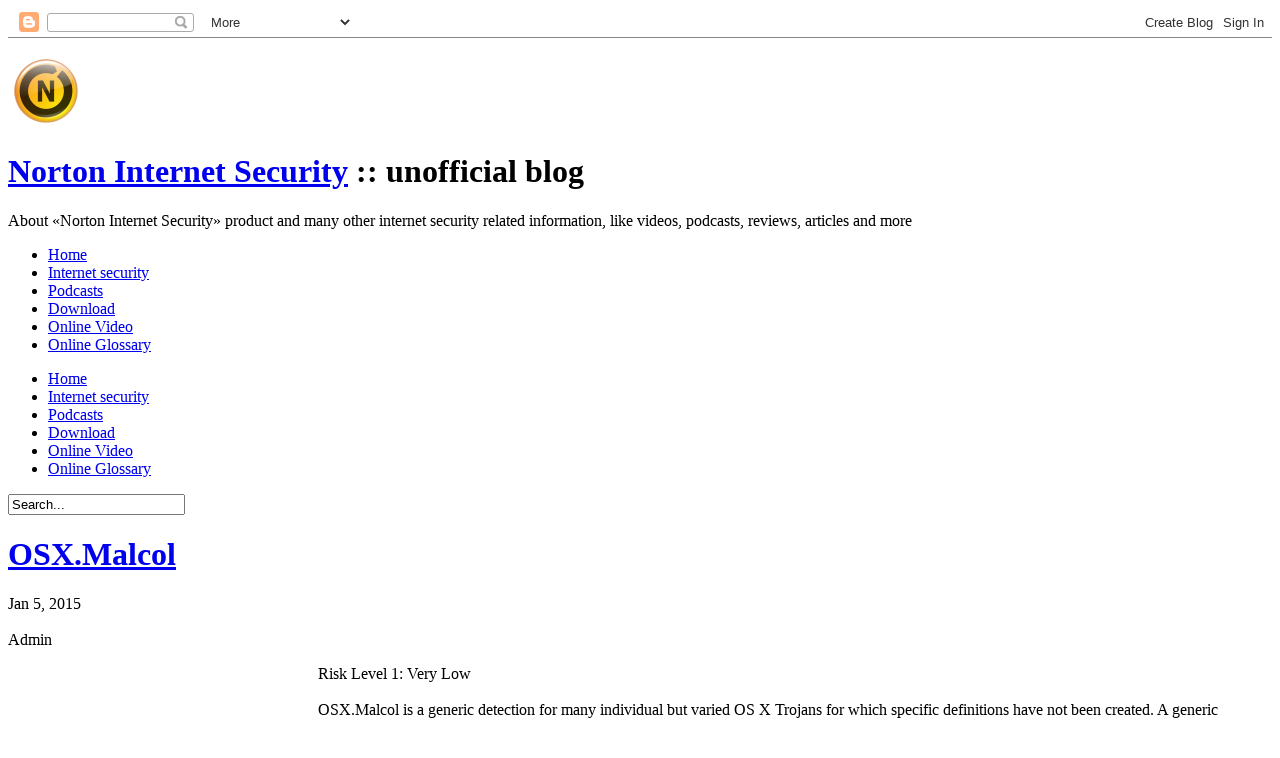

--- FILE ---
content_type: text/html; charset=UTF-8
request_url: https://www.nortoninternetsecurity.cc/2015/01/osxmalcol.html
body_size: 8458
content:
<!DOCTYPE html>
<html dir='ltr' xmlns='http://www.w3.org/1999/xhtml' xmlns:b='http://www.google.com/2005/gml/b' xmlns:data='http://www.google.com/2005/gml/data' xmlns:expr='http://www.google.com/2005/gml/expr'>
<head>
<link href='https://www.blogger.com/static/v1/widgets/2944754296-widget_css_bundle.css' rel='stylesheet' type='text/css'/>
<title>OSX.Malcol | Norton Internet Security</title>
<meta content='4xy3o2H4M0FehNlRRUOb8yIm_s_Tw0Kf7VkZgPvppck' name='google-site-verification'/>
<meta content='Grhl-5_0nLNxeQEODbKbbK3HJpz0iILErgL-W-bpOuM' name='google-site-verification'/>
<link href='https://blogger.googleusercontent.com/img/b/R29vZ2xl/AVvXsEh71zTAkLxAlo2vSBeN3n0mRhprjEx9GNdsYDOs-LipfVl4fyaFYHPUhwsWaT7Tw85pz64XK4aeJP5J50SKEY97jieA6Vz_B9CyqFhXcphU1dXpRl9zd_tBMWw8xpgkmAZpAVjn22bOB6s/' rel='icon' type='image/png'/>
<link href="//norton-internet-security.appspot.com/blog_style.css" rel="stylesheet" type="text/css">
<link rel="alternate" type="application/atom+xml" title="Norton Internet Security - Atom" href="https://www.nortoninternetsecurity.cc/feeds/posts/default" />
<link rel="alternate" type="application/rss+xml" title="Norton Internet Security - RSS" href="https://www.nortoninternetsecurity.cc/feeds/posts/default?alt=rss" />
<link rel="service.post" type="application/atom+xml" title="Norton Internet Security - Atom" href="https://www.blogger.com/feeds/1849890129291729580/posts/default" />

<link rel="alternate" type="application/atom+xml" title="Norton Internet Security - Atom" href="https://www.nortoninternetsecurity.cc/feeds/1301698451676560536/comments/default" />
<style id='page-skin-1' type='text/css'><!--

--></style>
<link href='https://www.blogger.com/dyn-css/authorization.css?targetBlogID=1849890129291729580&amp;zx=c619ea33-d822-4c45-b987-89e4ba4729a1' media='none' onload='if(media!=&#39;all&#39;)media=&#39;all&#39;' rel='stylesheet'/><noscript><link href='https://www.blogger.com/dyn-css/authorization.css?targetBlogID=1849890129291729580&amp;zx=c619ea33-d822-4c45-b987-89e4ba4729a1' rel='stylesheet'/></noscript>
<meta name='google-adsense-platform-account' content='ca-host-pub-1556223355139109'/>
<meta name='google-adsense-platform-domain' content='blogspot.com'/>

<!-- data-ad-client=ca-pub-2720676934196903 -->

</head>
<body>
<div class='navbar section' id='navbar'><div class='widget Navbar' data-version='1' id='Navbar1'><script type="text/javascript">
    function setAttributeOnload(object, attribute, val) {
      if(window.addEventListener) {
        window.addEventListener('load',
          function(){ object[attribute] = val; }, false);
      } else {
        window.attachEvent('onload', function(){ object[attribute] = val; });
      }
    }
  </script>
<div id="navbar-iframe-container"></div>
<script type="text/javascript" src="https://apis.google.com/js/platform.js"></script>
<script type="text/javascript">
      gapi.load("gapi.iframes:gapi.iframes.style.bubble", function() {
        if (gapi.iframes && gapi.iframes.getContext) {
          gapi.iframes.getContext().openChild({
              url: 'https://www.blogger.com/navbar/1849890129291729580?po\x3d1301698451676560536\x26origin\x3dhttps://www.nortoninternetsecurity.cc',
              where: document.getElementById("navbar-iframe-container"),
              id: "navbar-iframe"
          });
        }
      });
    </script><script type="text/javascript">
(function() {
var script = document.createElement('script');
script.type = 'text/javascript';
script.src = '//pagead2.googlesyndication.com/pagead/js/google_top_exp.js';
var head = document.getElementsByTagName('head')[0];
if (head) {
head.appendChild(script);
}})();
</script>
</div></div>
<div id='outer-wrapper'>
<div id='wrap2'>
<div class='header section' id='header-ads'><div class='widget AdSense' data-version='1' id='AdSense1'>
<div class='top_ads_box'>
<a href='http://www.nortoninternetsecurity.cc/' title='Norton Internet Security'><img alt="Norton Internet Security logo" src="//lh5.googleusercontent.com/_i3GgnL0qkW0/TcGu8NqXzuI/AAAAAAAAAVg/iTwCzZFW95Y/logo.png"></a>
<script type="text/javascript"><!--
google_ad_client="pub-2720676934196903";
google_ad_host="pub-1556223355139109";
google_ad_width=728;
google_ad_height=90;
google_ad_format="728x90_as";
google_ad_type="text_image";
google_ad_host_channel="0001";
google_color_border="735434";
google_color_bg="735434";
google_color_link="95CD3C";
google_color_url="008000";
google_color_text="FFFFFF";
//--></script>
<script type="text/javascript" src="//pagead2.googlesyndication.com/pagead/show_ads.js">
</script>
</div>
<div class='clear'></div>
</div></div>
<div id='header-wrapper'>
<div class='header section' id='header'><div class='widget Header' data-version='1' id='Header1'>
<div id='header-inner'>
<h1 class='title'>
<a href='https://www.nortoninternetsecurity.cc/'>Norton Internet Security</a>
 :: unofficial blog</h1>
<div><p class='description'>About &#171;Norton Internet Security&#187; product and many other internet security related information, like videos, podcasts, reviews, articles and more</p></div>
</div>
</div></div>
<!-- Social links <p class='socialmedia'></p> -->
<!-- Menu -->
<div id='nav'>
<div class='crosscol section' id='crosscol'><div class='widget LinkList' data-version='1' id='LinkList99'>
<div class='widget-content'>
<ul>
<li><a href='http://www.nortoninternetsecurity.cc/'>Home</a></li>
<li><a href='http://www.nortoninternetsecurity.cc/search/label/Internet%20Security'>Internet security</a></li>
<li><a href='http://www.nortoninternetsecurity.cc/search/label/Podcasts'>Podcasts</a></li>
<li><a href='http://www.nortoninternetsecurity.cc/search/label/Download'>Download</a></li>
<li><a href='http://www.nortoninternetsecurity.cc/search/label/Online%20Video'>Online Video</a></li>
<li><a href='http://www.nortoninternetsecurity.cc/search/label/Online%20Glossary'>Online Glossary</a></li>
</ul>
<div class='clear'></div>
</div>
<div>
<ul>
<li><a href='http://www.nortoninternetsecurity.cc/'>Home</a></li>
<li><a href='http://www.nortoninternetsecurity.cc/search/label/Internet%20Security'>Internet security</a></li>
<li><a href='http://www.nortoninternetsecurity.cc/search/label/Podcasts'>Podcasts</a></li>
<li><a href='http://www.nortoninternetsecurity.cc/search/label/Download'>Download</a></li>
<li><a href='http://www.nortoninternetsecurity.cc/search/label/Online%20Video'>Online Video</a></li>
<li><a href='http://www.nortoninternetsecurity.cc/search/label/Online%20Glossary'>Online Glossary</a></li>
</ul>
</div>
</div></div>
</div>
<!-- Search -->
<form action='https://www.nortoninternetsecurity.cc/search/' id='searchform' method='get'>
<input id='s' name='q' onblur='if(this.value==""){this.value="Search...";}' onclick='this.value="";' type='text' value='Search...'/>
<input id='searchsubmit' type='hidden'/>
</form>
</div>
<div id='content-wrapper'>
<div id='main-wrapper'>
<div class='main section' id='main'><div class='widget HTML' data-version='1' id='HTML2'>
<div class='widget-content'>
<script type="text/javascript">
<!--
function podcasting(file)
{
var object = '<embed type="application/x-shockwave-flash" src="http://www.symantec.com/flash/podcastPlayer.swf?file='+file+'" style="" id="pod" name="pod" bgcolor="#FFFFFF" quality="high" wmode="transparent" flashvars="autoStart=false&amp;songVolume=90&amp;OmnitureServerName=symanteccom&amp;language=en&amp;country=us&amp;segment=global&amp;section=podcasts" height="30" width="250">';
document.write(object);
}
//-->
</script>
</div>
<div class='clear'></div>
</div><div class='widget Blog' data-version='1' id='Blog1'>
<div class='blog-posts hfeed'>
<!--Can't find substitution for tag [defaultAdStart]-->
<div class='post hentry uncustomized-post-template'>
<a name='1301698451676560536'></a>
<h1 class='post-title entry-title'>
<a href='https://www.nortoninternetsecurity.cc/2015/01/osxmalcol.html'>OSX.Malcol</a>
</h1>
<span class='date-header'>
Jan 5, 2015
<br/><br/>
</span>
<div class='post-header-line-1'>
<span class='post-author vcard'>
Admin
</span>
<span class='post-labels'>
</span>
<span class='post-comment-link'>
</span>
</div>
<div class='post-body entry-content'>
<div id='pfflAdv' style='float:left; width:300px; height:250px; margin:0 10px 10px 0'>
<script type='text/javascript'>
google_ad_client = "ca-pub-2720676934196903";
google_ad_slot = "4524840564";
google_ad_width = 300;
google_ad_height = 250;
</script>
<script src="//pagead2.googlesyndication.com/pagead/show_ads.js" type="text/javascript"></script>
</div>
<p><div id="RiskLevelContainer" class="Risk_Lvl_Box Risk_Lvl1">Risk Level 1: Very Low</div><br/>OSX.Malcol is a generic detection for many individual but varied OS X Trojans for which specific definitions have not been created. A generic detection is used because it protects against many Trojans that share similar characteristics. <br/><br/>Initial Daily Certified version of virus definitions for <a href="http://www.nortoninternetsecurity.cc/">Norton security</a> products was released on January 5, 2015 revision 019. It should be noted that users with the older versions of Norton Internet Security are limited to Daily LiveUpdate definitions. For more information, go to the page where the are described <a href="http://www.nortoninternetsecurity.cc/2012/01/types-of-virus-definitions-available.html">virus definitions</a> available for Norton products.<br/><br/><a name="more"></a><table class="ThreatSeverityAssessment"><caption>OSX.Malcol Threat Assessment</caption><tr><th>Component</th><th>Severity</th></tr><tr><td>Wild Level</td><td class="ThreatSeverityRow Severity_Lvl1">Low</td></tr><tr><td>Number of Infections</td><td class="ThreatSeverityRow Severity_Lvl1">0 - 49</td></tr><tr><td>Number of Sites</td><td class="ThreatSeverityRow Severity_Lvl1">0 - 2</td></tr><tr><td>Geographical Distribution</td><td class="ThreatSeverityRow Severity_Lvl1">Low</td></tr><tr><td>Threat Containment</td><td class="ThreatSeverityRow Severity_Lvl1">Easy</td></tr><tr><td>Removal</td><td class="ThreatSeverityRow Severity_Lvl1">Easy</td></tr><tr><td>Damage Level</td><td class="ThreatSeverityRow Severity_Lvl1">Low</td></tr><tr><td>Distribution Level</td><td class="ThreatSeverityRow Severity_Lvl1">Low</td></tr></table><br/><br/>According to the Symantec Threat Severity Assessment, overall risk of OSX.Malcol is now categorized as <b class="Risk_Lvl1">&laquo;Very Low&raquo;</b> &mdash; poses little threat to users; rarely even makes headlines; no reports in the wild. Read more about <a href="http://www.nortoninternetsecurity.cc/2012/01/threat-severity-assessment.html">Threat Severity Assessment</a>.<br/><br/>More information about OSX.Malcol, you can find on the official site of Symantec Corporation, where in addition to useful information you can find technical details and removal instructions: <a class="external" href="http://www.symantec.com/security_response/writeup.jsp?docid=2015-010513-5422-99" rel="external nofollow" target="_blank">www.symantec.com</a><br/><br/>It is also recommended to read the article <a href="http://www.nortoninternetsecurity.cc/2010/12/network-security-threats.html">Network security threats</a>, where you can find a brief description and explanation of the most dangerous security threats plus a few simple tips on how to protect your personal computer from them.</p>
<div style='clear:both;'></div>
</div>
<div class='post-footer'>
<p class='post-footer-line post-footer-line-1'>
<span class='post-backlinks post-comment-link'>
</span>
<span class='post-icons'>
<span class='item-control blog-admin pid-1780143791'>
<a href='https://www.blogger.com/post-edit.g?blogID=1849890129291729580&postID=1301698451676560536&from=pencil' title='Edit Post'><img alt="" class="icon-action" height="18" src="//www.blogger.com/img/icon18_edit_allbkg.gif" width="18"></a>
</span>
</span>
</p>
<p class='post-footer-line post-footer-line-2'></p>
<p class='post-footer-line post-footer-line-3'></p>
</div>
</div>
<div>
<script src="//ajax.googleapis.com/ajax/libs/jquery/1.3.2/jquery.min.js" type="text/javascript"></script>
<script src="//blogger-related-posts.googlecode.com/files/related-posts-widget-1.0.js" type="text/javascript"></script>
<h4 class='comment-post-message'><script type='text/javascript'>relatedPostsWidget({'relatedTitle':'More information','loadingText':'Loading more information about OSX.Malcol...'});</script></h4>
</div>
<div class='comments' id='comments'>
<a name='comments'></a>
<h4>
0
comments:
<em>(<a href='#comment-post-message'>+add yours?</a>)</em>
</h4>
<dl id='comments-block'>
</dl>
<p class='comment-footer'>
<div class='comment-form'>
<a name='comment-post-message'></a>
<a name='comment-form'></a>
<h4 id='comment-post-message'>Post a Comment</h4>
<p>
</p>
<p>Note: Only a member of this blog may post a comment.</p>
<a href='https://www.blogger.com/comment/frame/1849890129291729580?po=1301698451676560536&hl=en&saa=85391&origin=https://www.nortoninternetsecurity.cc' id='comment-editor-src'></a>
<iframe allowtransparency='true' class='blogger-iframe-colorize blogger-comment-from-post' frameborder='0' height='410' id='comment-editor' name='comment-editor' src='' width='100%'></iframe>
<!--Can't find substitution for tag [post.friendConnectJs]-->
<script src='https://www.blogger.com/static/v1/jsbin/2830521187-comment_from_post_iframe.js' type='text/javascript'></script>
<script type='text/javascript'>BLOG_CMT_createIframe('https://www.blogger.com/rpc_relay.html', '0');</script>
</div>
</p>
</div>
<!--Can't find substitution for tag [defaultAdEnd]-->
<div class='inline-ad'>
<script type="text/javascript"><!--
google_ad_client="pub-2720676934196903";
google_ad_host="pub-1556223355139109";
google_ad_width=728;
google_ad_height=15;
google_ad_format="728x15_0ads_al_s";
google_ad_host_channel="0001+S0020+L0007";
google_color_border="FFFFFF";
google_color_bg="FFFFFF";
google_color_link="0000FF";
google_color_url="008000";
google_color_text="000000";
//--></script>
<script type="text/javascript" src="//pagead2.googlesyndication.com/pagead/show_ads.js">
</script>
</div>
<!--Can't find substitution for tag [adStart]-->
<!--Can't find substitution for tag [adEnd]-->
</div>
<div class='blog-pager' id='blog-pager'>
<span id='blog-pager-newer-link'><a class='blog-pager-newer-link' href='https://www.nortoninternetsecurity.cc/2015/01/trojancryptolockerl.html' id='Blog1_blog-pager-newer-link' title='Newer Post'>Newer Post</a></span>
<span id='blog-pager-older-link'><a class='blog-pager-older-link' href='https://www.nortoninternetsecurity.cc/2015/01/downloaderchanitor.html' id='Blog1_blog-pager-older-link' title='Older Post'>Older Post</a></span>
<a class='home-link' href='https://www.nortoninternetsecurity.cc/'>Home</a>
</div>
<div class='clear'>&#160;</div>
<div class='post-feeds'>
<div class='feed-links'>
Subscribe to:
<a class='feed-link' href='https://www.nortoninternetsecurity.cc/feeds/1301698451676560536/comments/default' target='_blank' type='application/atom+xml'>Post Comments (Atom)</a>
</div>
</div>
</div></div>
</div>
<div id='sidebar-wrapper'>
<div class='sidebar section' id='sidebar'><div class='widget AdSense' data-version='1' id='AdSense2'>
<div class='widget-content'>
<script type="text/javascript"><!--
google_ad_client="pub-2720676934196903";
google_ad_host="pub-1556223355139109";
google_ad_width=300;
google_ad_height=250;
google_ad_format="300x250_as";
google_ad_type="text_image";
google_ad_host_channel="0001";
google_color_border="FAFAD3";
google_color_bg="FAFAD3";
google_color_link="644527";
google_color_url="BD9F82";
google_color_text="333333";
//--></script>
<script type="text/javascript" src="//pagead2.googlesyndication.com/pagead/show_ads.js">
</script>
<div class='clear'></div>
</div>
</div><div class='widget LinkList' data-version='1' id='LinkList1'>
<h2>Util Links</h2>
<div class='widget-content'>
<ul>
<li><a href='http://www.nortoninternetsecurity.cc/2011/07/norton-removal-tool.html'>Norton Removal Tool</a></li>
<li><a href='http://www.nortoninternetsecurity.cc/2011/06/history-of-norton-internet-security.html'>History of Norton Internet Security</a></li>
<li><a href='https://base64.guru/converter/decode'>Base64 Decode</a></li>
</ul>
<div class='clear'></div>
</div>
</div><div class='widget Label' data-version='1' id='Label1'>
<h2>Categories</h2>
<div class='widget-content list-label-widget-content'>
<ul>
<li>
<a dir='ltr' href='https://www.nortoninternetsecurity.cc/search/label/Android'>Android</a>
</li>
<li>
<a dir='ltr' href='https://www.nortoninternetsecurity.cc/search/label/Antiphishing'>Antiphishing</a>
</li>
<li>
<a dir='ltr' href='https://www.nortoninternetsecurity.cc/search/label/AntiSpam'>AntiSpam</a>
</li>
<li>
<a dir='ltr' href='https://www.nortoninternetsecurity.cc/search/label/app'>app</a>
</li>
<li>
<a dir='ltr' href='https://www.nortoninternetsecurity.cc/search/label/Articles'>Articles</a>
</li>
<li>
<a dir='ltr' href='https://www.nortoninternetsecurity.cc/search/label/AV-Test'>AV-Test</a>
</li>
<li>
<a dir='ltr' href='https://www.nortoninternetsecurity.cc/search/label/Beta'>Beta</a>
</li>
<li>
<a dir='ltr' href='https://www.nortoninternetsecurity.cc/search/label/Business'>Business</a>
</li>
<li>
<a dir='ltr' href='https://www.nortoninternetsecurity.cc/search/label/Cryptography'>Cryptography</a>
</li>
<li>
<a dir='ltr' href='https://www.nortoninternetsecurity.cc/search/label/Data%20protection'>Data protection</a>
</li>
<li>
<a dir='ltr' href='https://www.nortoninternetsecurity.cc/search/label/DDoS'>DDoS</a>
</li>
<li>
<a dir='ltr' href='https://www.nortoninternetsecurity.cc/search/label/Definition%20updates'>Definition updates</a>
</li>
<li>
<a dir='ltr' href='https://www.nortoninternetsecurity.cc/search/label/DNS'>DNS</a>
</li>
<li>
<a dir='ltr' href='https://www.nortoninternetsecurity.cc/search/label/Download'>Download</a>
</li>
<li>
<a dir='ltr' href='https://www.nortoninternetsecurity.cc/search/label/Education'>Education</a>
</li>
<li>
<a dir='ltr' href='https://www.nortoninternetsecurity.cc/search/label/Encryption'>Encryption</a>
</li>
<li>
<a dir='ltr' href='https://www.nortoninternetsecurity.cc/search/label/Events'>Events</a>
</li>
<li>
<a dir='ltr' href='https://www.nortoninternetsecurity.cc/search/label/Facebook'>Facebook</a>
</li>
<li>
<a dir='ltr' href='https://www.nortoninternetsecurity.cc/search/label/FAQ'>FAQ</a>
</li>
<li>
<a dir='ltr' href='https://www.nortoninternetsecurity.cc/search/label/FBI'>FBI</a>
</li>
<li>
<a dir='ltr' href='https://www.nortoninternetsecurity.cc/search/label/Features'>Features</a>
</li>
<li>
<a dir='ltr' href='https://www.nortoninternetsecurity.cc/search/label/Firewall'>Firewall</a>
</li>
<li>
<a dir='ltr' href='https://www.nortoninternetsecurity.cc/search/label/Free'>Free</a>
</li>
<li>
<a dir='ltr' href='https://www.nortoninternetsecurity.cc/search/label/Getting%20started'>Getting started</a>
</li>
<li>
<a dir='ltr' href='https://www.nortoninternetsecurity.cc/search/label/History'>History</a>
</li>
<li>
<a dir='ltr' href='https://www.nortoninternetsecurity.cc/search/label/Identity%20Safe'>Identity Safe</a>
</li>
<li>
<a dir='ltr' href='https://www.nortoninternetsecurity.cc/search/label/Identity%20Theft'>Identity Theft</a>
</li>
<li>
<a dir='ltr' href='https://www.nortoninternetsecurity.cc/search/label/Insight'>Insight</a>
</li>
<li>
<a dir='ltr' href='https://www.nortoninternetsecurity.cc/search/label/Internet%20Confidence'>Internet Confidence</a>
</li>
<li>
<a dir='ltr' href='https://www.nortoninternetsecurity.cc/search/label/Internet%20Security'>Internet Security</a>
</li>
<li>
<a dir='ltr' href='https://www.nortoninternetsecurity.cc/search/label/Intrusion'>Intrusion</a>
</li>
<li>
<a dir='ltr' href='https://www.nortoninternetsecurity.cc/search/label/ISTR'>ISTR</a>
</li>
<li>
<a dir='ltr' href='https://www.nortoninternetsecurity.cc/search/label/LiveUpdate'>LiveUpdate</a>
</li>
<li>
<a dir='ltr' href='https://www.nortoninternetsecurity.cc/search/label/Mobile'>Mobile</a>
</li>
<li>
<a dir='ltr' href='https://www.nortoninternetsecurity.cc/search/label/Monitoring'>Monitoring</a>
</li>
<li>
<a dir='ltr' href='https://www.nortoninternetsecurity.cc/search/label/Network'>Network</a>
</li>
<li>
<a dir='ltr' href='https://www.nortoninternetsecurity.cc/search/label/Norton%20Account'>Norton Account</a>
</li>
<li>
<a dir='ltr' href='https://www.nortoninternetsecurity.cc/search/label/Online%20Glossary'>Online Glossary</a>
</li>
<li>
<a dir='ltr' href='https://www.nortoninternetsecurity.cc/search/label/Online%20Video'>Online Video</a>
</li>
<li>
<a dir='ltr' href='https://www.nortoninternetsecurity.cc/search/label/Optimization'>Optimization</a>
</li>
<li>
<a dir='ltr' href='https://www.nortoninternetsecurity.cc/search/label/phishing'>phishing</a>
</li>
<li>
<a dir='ltr' href='https://www.nortoninternetsecurity.cc/search/label/Podcasts'>Podcasts</a>
</li>
<li>
<a dir='ltr' href='https://www.nortoninternetsecurity.cc/search/label/Problems'>Problems</a>
</li>
<li>
<a dir='ltr' href='https://www.nortoninternetsecurity.cc/search/label/product'>product</a>
</li>
<li>
<a dir='ltr' href='https://www.nortoninternetsecurity.cc/search/label/Product%20Key'>Product Key</a>
</li>
<li>
<a dir='ltr' href='https://www.nortoninternetsecurity.cc/search/label/Product%20Tutorials'>Product Tutorials</a>
</li>
<li>
<a dir='ltr' href='https://www.nortoninternetsecurity.cc/search/label/Quarantine'>Quarantine</a>
</li>
<li>
<a dir='ltr' href='https://www.nortoninternetsecurity.cc/search/label/Remove%20threats'>Remove threats</a>
</li>
<li>
<a dir='ltr' href='https://www.nortoninternetsecurity.cc/search/label/Report'>Report</a>
</li>
<li>
<a dir='ltr' href='https://www.nortoninternetsecurity.cc/search/label/Rescue%20Tools'>Rescue Tools</a>
</li>
<li>
<a dir='ltr' href='https://www.nortoninternetsecurity.cc/search/label/research'>research</a>
</li>
<li>
<a dir='ltr' href='https://www.nortoninternetsecurity.cc/search/label/Reviews'>Reviews</a>
</li>
<li>
<a dir='ltr' href='https://www.nortoninternetsecurity.cc/search/label/Risks'>Risks</a>
</li>
<li>
<a dir='ltr' href='https://www.nortoninternetsecurity.cc/search/label/rogue'>rogue</a>
</li>
<li>
<a dir='ltr' href='https://www.nortoninternetsecurity.cc/search/label/Safe%20Web'>Safe Web</a>
</li>
<li>
<a dir='ltr' href='https://www.nortoninternetsecurity.cc/search/label/Scam'>Scam</a>
</li>
<li>
<a dir='ltr' href='https://www.nortoninternetsecurity.cc/search/label/scammers'>scammers</a>
</li>
<li>
<a dir='ltr' href='https://www.nortoninternetsecurity.cc/search/label/Scan'>Scan</a>
</li>
<li>
<a dir='ltr' href='https://www.nortoninternetsecurity.cc/search/label/security'>security</a>
</li>
<li>
<a dir='ltr' href='https://www.nortoninternetsecurity.cc/search/label/Security%20courses'>Security courses</a>
</li>
<li>
<a dir='ltr' href='https://www.nortoninternetsecurity.cc/search/label/Security%20Updates'>Security Updates</a>
</li>
<li>
<a dir='ltr' href='https://www.nortoninternetsecurity.cc/search/label/Settings'>Settings</a>
</li>
<li>
<a dir='ltr' href='https://www.nortoninternetsecurity.cc/search/label/Silent%20Mode'>Silent Mode</a>
</li>
<li>
<a dir='ltr' href='https://www.nortoninternetsecurity.cc/search/label/Social%20network'>Social network</a>
</li>
<li>
<a dir='ltr' href='https://www.nortoninternetsecurity.cc/search/label/Solutions'>Solutions</a>
</li>
<li>
<a dir='ltr' href='https://www.nortoninternetsecurity.cc/search/label/SONAR'>SONAR</a>
</li>
<li>
<a dir='ltr' href='https://www.nortoninternetsecurity.cc/search/label/Spam'>Spam</a>
</li>
<li>
<a dir='ltr' href='https://www.nortoninternetsecurity.cc/search/label/Special%20offers'>Special offers</a>
</li>
<li>
<a dir='ltr' href='https://www.nortoninternetsecurity.cc/search/label/Spyware'>Spyware</a>
</li>
<li>
<a dir='ltr' href='https://www.nortoninternetsecurity.cc/search/label/Support'>Support</a>
</li>
<li>
<a dir='ltr' href='https://www.nortoninternetsecurity.cc/search/label/Surfing'>Surfing</a>
</li>
<li>
<a dir='ltr' href='https://www.nortoninternetsecurity.cc/search/label/Tasks'>Tasks</a>
</li>
<li>
<a dir='ltr' href='https://www.nortoninternetsecurity.cc/search/label/testing'>testing</a>
</li>
<li>
<a dir='ltr' href='https://www.nortoninternetsecurity.cc/search/label/ThreatCon'>ThreatCon</a>
</li>
<li>
<a dir='ltr' href='https://www.nortoninternetsecurity.cc/search/label/Threats'>Threats</a>
</li>
<li>
<a dir='ltr' href='https://www.nortoninternetsecurity.cc/search/label/Toolbar'>Toolbar</a>
</li>
<li>
<a dir='ltr' href='https://www.nortoninternetsecurity.cc/search/label/Training'>Training</a>
</li>
<li>
<a dir='ltr' href='https://www.nortoninternetsecurity.cc/search/label/Trial'>Trial</a>
</li>
<li>
<a dir='ltr' href='https://www.nortoninternetsecurity.cc/search/label/Twitter'>Twitter</a>
</li>
<li>
<a dir='ltr' href='https://www.nortoninternetsecurity.cc/search/label/US-CERT'>US-CERT</a>
</li>
<li>
<a dir='ltr' href='https://www.nortoninternetsecurity.cc/search/label/Viruses'>Viruses</a>
</li>
<li>
<a dir='ltr' href='https://www.nortoninternetsecurity.cc/search/label/Vulnerability'>Vulnerability</a>
</li>
<li>
<a dir='ltr' href='https://www.nortoninternetsecurity.cc/search/label/Web'>Web</a>
</li>
<li>
<a dir='ltr' href='https://www.nortoninternetsecurity.cc/search/label/Webcast'>Webcast</a>
</li>
<li>
<a dir='ltr' href='https://www.nortoninternetsecurity.cc/search/label/website'>website</a>
</li>
<li>
<a dir='ltr' href='https://www.nortoninternetsecurity.cc/search/label/Windows'>Windows</a>
</li>
<li>
<a dir='ltr' href='https://www.nortoninternetsecurity.cc/search/label/XSS'>XSS</a>
</li>
</ul>
<div class='clear'></div>
</div>
</div><div class='widget BlogArchive' data-version='1' id='BlogArchive1'>
<h2>Archive</h2>
<div class='widget-content'>
<div id='ArchiveList'>
<div id='BlogArchive1_ArchiveList'>
<ul>
<li class='archivedate'><a href='https://www.nortoninternetsecurity.cc/2016/08/'>August 2016</a> (1)</li>
<li class='archivedate'><a href='https://www.nortoninternetsecurity.cc/2015/05/'>May 2015</a> (26)</li>
<li class='archivedate'><a href='https://www.nortoninternetsecurity.cc/2015/04/'>April 2015</a> (60)</li>
<li class='archivedate'><a href='https://www.nortoninternetsecurity.cc/2015/03/'>March 2015</a> (68)</li>
<li class='archivedate'><a href='https://www.nortoninternetsecurity.cc/2015/02/'>February 2015</a> (60)</li>
<li class='archivedate'><a href='https://www.nortoninternetsecurity.cc/2015/01/'>January 2015</a> (49)</li>
<li class='archivedate'><a href='https://www.nortoninternetsecurity.cc/2014/12/'>December 2014</a> (43)</li>
<li class='archivedate'><a href='https://www.nortoninternetsecurity.cc/2014/11/'>November 2014</a> (57)</li>
<li class='archivedate'><a href='https://www.nortoninternetsecurity.cc/2014/10/'>October 2014</a> (60)</li>
<li class='archivedate'><a href='https://www.nortoninternetsecurity.cc/2014/09/'>September 2014</a> (39)</li>
<li class='archivedate'><a href='https://www.nortoninternetsecurity.cc/2014/08/'>August 2014</a> (65)</li>
<li class='archivedate'><a href='https://www.nortoninternetsecurity.cc/2014/07/'>July 2014</a> (64)</li>
<li class='archivedate'><a href='https://www.nortoninternetsecurity.cc/2014/06/'>June 2014</a> (46)</li>
<li class='archivedate'><a href='https://www.nortoninternetsecurity.cc/2014/05/'>May 2014</a> (39)</li>
<li class='archivedate'><a href='https://www.nortoninternetsecurity.cc/2014/04/'>April 2014</a> (50)</li>
<li class='archivedate'><a href='https://www.nortoninternetsecurity.cc/2014/03/'>March 2014</a> (44)</li>
<li class='archivedate'><a href='https://www.nortoninternetsecurity.cc/2014/02/'>February 2014</a> (39)</li>
<li class='archivedate'><a href='https://www.nortoninternetsecurity.cc/2014/01/'>January 2014</a> (43)</li>
<li class='archivedate'><a href='https://www.nortoninternetsecurity.cc/2013/12/'>December 2013</a> (39)</li>
<li class='archivedate'><a href='https://www.nortoninternetsecurity.cc/2013/11/'>November 2013</a> (61)</li>
<li class='archivedate'><a href='https://www.nortoninternetsecurity.cc/2013/10/'>October 2013</a> (28)</li>
<li class='archivedate'><a href='https://www.nortoninternetsecurity.cc/2013/09/'>September 2013</a> (61)</li>
<li class='archivedate'><a href='https://www.nortoninternetsecurity.cc/2013/08/'>August 2013</a> (51)</li>
<li class='archivedate'><a href='https://www.nortoninternetsecurity.cc/2013/07/'>July 2013</a> (53)</li>
<li class='archivedate'><a href='https://www.nortoninternetsecurity.cc/2013/06/'>June 2013</a> (55)</li>
<li class='archivedate'><a href='https://www.nortoninternetsecurity.cc/2013/05/'>May 2013</a> (53)</li>
<li class='archivedate'><a href='https://www.nortoninternetsecurity.cc/2013/04/'>April 2013</a> (53)</li>
<li class='archivedate'><a href='https://www.nortoninternetsecurity.cc/2013/03/'>March 2013</a> (54)</li>
<li class='archivedate'><a href='https://www.nortoninternetsecurity.cc/2013/02/'>February 2013</a> (49)</li>
<li class='archivedate'><a href='https://www.nortoninternetsecurity.cc/2013/01/'>January 2013</a> (41)</li>
<li class='archivedate'><a href='https://www.nortoninternetsecurity.cc/2012/10/'>October 2012</a> (29)</li>
<li class='archivedate'><a href='https://www.nortoninternetsecurity.cc/2012/09/'>September 2012</a> (39)</li>
<li class='archivedate'><a href='https://www.nortoninternetsecurity.cc/2012/08/'>August 2012</a> (68)</li>
<li class='archivedate'><a href='https://www.nortoninternetsecurity.cc/2012/07/'>July 2012</a> (70)</li>
<li class='archivedate'><a href='https://www.nortoninternetsecurity.cc/2012/06/'>June 2012</a> (60)</li>
<li class='archivedate'><a href='https://www.nortoninternetsecurity.cc/2012/05/'>May 2012</a> (88)</li>
<li class='archivedate'><a href='https://www.nortoninternetsecurity.cc/2012/04/'>April 2012</a> (76)</li>
<li class='archivedate'><a href='https://www.nortoninternetsecurity.cc/2012/03/'>March 2012</a> (78)</li>
<li class='archivedate'><a href='https://www.nortoninternetsecurity.cc/2012/02/'>February 2012</a> (96)</li>
<li class='archivedate'><a href='https://www.nortoninternetsecurity.cc/2012/01/'>January 2012</a> (26)</li>
<li class='archivedate'><a href='https://www.nortoninternetsecurity.cc/2011/12/'>December 2011</a> (21)</li>
<li class='archivedate'><a href='https://www.nortoninternetsecurity.cc/2011/11/'>November 2011</a> (20)</li>
<li class='archivedate'><a href='https://www.nortoninternetsecurity.cc/2011/10/'>October 2011</a> (19)</li>
<li class='archivedate'><a href='https://www.nortoninternetsecurity.cc/2011/09/'>September 2011</a> (24)</li>
<li class='archivedate'><a href='https://www.nortoninternetsecurity.cc/2011/08/'>August 2011</a> (21)</li>
<li class='archivedate'><a href='https://www.nortoninternetsecurity.cc/2011/07/'>July 2011</a> (28)</li>
<li class='archivedate'><a href='https://www.nortoninternetsecurity.cc/2011/06/'>June 2011</a> (8)</li>
<li class='archivedate'><a href='https://www.nortoninternetsecurity.cc/2011/05/'>May 2011</a> (2)</li>
<li class='archivedate'><a href='https://www.nortoninternetsecurity.cc/2011/04/'>April 2011</a> (15)</li>
<li class='archivedate'><a href='https://www.nortoninternetsecurity.cc/2011/03/'>March 2011</a> (5)</li>
<li class='archivedate'><a href='https://www.nortoninternetsecurity.cc/2011/02/'>February 2011</a> (2)</li>
<li class='archivedate'><a href='https://www.nortoninternetsecurity.cc/2011/01/'>January 2011</a> (1)</li>
<li class='archivedate'><a href='https://www.nortoninternetsecurity.cc/2010/12/'>December 2010</a> (2)</li>
<li class='archivedate'><a href='https://www.nortoninternetsecurity.cc/2010/11/'>November 2010</a> (3)</li>
<li class='archivedate'><a href='https://www.nortoninternetsecurity.cc/2010/09/'>September 2010</a> (2)</li>
<li class='archivedate'><a href='https://www.nortoninternetsecurity.cc/2010/08/'>August 2010</a> (10)</li>
<li class='archivedate'><a href='https://www.nortoninternetsecurity.cc/2010/07/'>July 2010</a> (9)</li>
<li class='archivedate'><a href='https://www.nortoninternetsecurity.cc/2010/06/'>June 2010</a> (44)</li>
<li class='archivedate'><a href='https://www.nortoninternetsecurity.cc/2010/05/'>May 2010</a> (55)</li>
<li class='archivedate'><a href='https://www.nortoninternetsecurity.cc/2010/04/'>April 2010</a> (77)</li>
</ul>
</div>
</div>
<div class='clear'></div>
</div>
</div>
</div>
</div>
<div class='clear'>&#160;</div>
</div>
<div class='section' id='footer-wrapper'><div class='widget HTML' data-version='1' id='HTML4'>
design by <b>N.Design Studio</b> | powered by <b>Blogger</b>

<!-- Listed in <a target="_blank" href="http://www.hotvsnot.com/Computers/Security/"><b>Security Directory</b></a> -->
<div class='clear'></div>
</div><div class='widget HTML' data-version='1' id='HTML5'>
Copyright &#169; 2010-2013 <a href='http://www.nortoninternetsecurity.cc/' title="Norton Internet Security"><strong>Norton Internet Security</strong></a>
<div class='clear'></div>
</div></div>
</div>
</div>
<script src="//norton-internet-security.appspot.com/blog_functions.js" type="text/javascript"></script>
<script type='text/javascript'>
var gaJsHost = (("https:" == document.location.protocol) ? "https://ssl." : "http://www.");
document.write(unescape("%3Cscript src='" + gaJsHost + "google-analytics.com/ga.js' type='text/javascript'%3E%3C/script%3E"));
</script>
<script type='text/javascript'>
try {
var pageTracker = _gat._getTracker("UA-16301372-2");
pageTracker._trackPageview();
} catch(err) {}
</script>

<script type="text/javascript" src="https://www.blogger.com/static/v1/widgets/2028843038-widgets.js"></script>
<script type='text/javascript'>
window['__wavt'] = 'AOuZoY4rpKJso7VU48Pm0lDsWmS5U_qhzQ:1768928658578';_WidgetManager._Init('//www.blogger.com/rearrange?blogID\x3d1849890129291729580','//www.nortoninternetsecurity.cc/2015/01/osxmalcol.html','1849890129291729580');
_WidgetManager._SetDataContext([{'name': 'blog', 'data': {'blogId': '1849890129291729580', 'title': 'Norton Internet Security', 'url': 'https://www.nortoninternetsecurity.cc/2015/01/osxmalcol.html', 'canonicalUrl': 'http://www.nortoninternetsecurity.cc/2015/01/osxmalcol.html', 'homepageUrl': 'https://www.nortoninternetsecurity.cc/', 'searchUrl': 'https://www.nortoninternetsecurity.cc/search', 'canonicalHomepageUrl': 'http://www.nortoninternetsecurity.cc/', 'blogspotFaviconUrl': 'https://www.nortoninternetsecurity.cc/favicon.ico', 'bloggerUrl': 'https://www.blogger.com', 'hasCustomDomain': true, 'httpsEnabled': true, 'enabledCommentProfileImages': true, 'gPlusViewType': 'FILTERED_POSTMOD', 'adultContent': false, 'analyticsAccountNumber': '', 'encoding': 'UTF-8', 'locale': 'en', 'localeUnderscoreDelimited': 'en', 'languageDirection': 'ltr', 'isPrivate': false, 'isMobile': false, 'isMobileRequest': false, 'mobileClass': '', 'isPrivateBlog': false, 'isDynamicViewsAvailable': true, 'feedLinks': '\x3clink rel\x3d\x22alternate\x22 type\x3d\x22application/atom+xml\x22 title\x3d\x22Norton Internet Security - Atom\x22 href\x3d\x22https://www.nortoninternetsecurity.cc/feeds/posts/default\x22 /\x3e\n\x3clink rel\x3d\x22alternate\x22 type\x3d\x22application/rss+xml\x22 title\x3d\x22Norton Internet Security - RSS\x22 href\x3d\x22https://www.nortoninternetsecurity.cc/feeds/posts/default?alt\x3drss\x22 /\x3e\n\x3clink rel\x3d\x22service.post\x22 type\x3d\x22application/atom+xml\x22 title\x3d\x22Norton Internet Security - Atom\x22 href\x3d\x22https://www.blogger.com/feeds/1849890129291729580/posts/default\x22 /\x3e\n\n\x3clink rel\x3d\x22alternate\x22 type\x3d\x22application/atom+xml\x22 title\x3d\x22Norton Internet Security - Atom\x22 href\x3d\x22https://www.nortoninternetsecurity.cc/feeds/1301698451676560536/comments/default\x22 /\x3e\n', 'meTag': '', 'adsenseClientId': 'ca-pub-2720676934196903', 'adsenseHostId': 'ca-host-pub-1556223355139109', 'adsenseHasAds': true, 'adsenseAutoAds': false, 'boqCommentIframeForm': true, 'loginRedirectParam': '', 'isGoogleEverywhereLinkTooltipEnabled': true, 'view': '', 'dynamicViewsCommentsSrc': '//www.blogblog.com/dynamicviews/4224c15c4e7c9321/js/comments.js', 'dynamicViewsScriptSrc': '//www.blogblog.com/dynamicviews/6e0d22adcfa5abea', 'plusOneApiSrc': 'https://apis.google.com/js/platform.js', 'disableGComments': true, 'interstitialAccepted': false, 'sharing': {'platforms': [{'name': 'Get link', 'key': 'link', 'shareMessage': 'Get link', 'target': ''}, {'name': 'Facebook', 'key': 'facebook', 'shareMessage': 'Share to Facebook', 'target': 'facebook'}, {'name': 'BlogThis!', 'key': 'blogThis', 'shareMessage': 'BlogThis!', 'target': 'blog'}, {'name': 'X', 'key': 'twitter', 'shareMessage': 'Share to X', 'target': 'twitter'}, {'name': 'Pinterest', 'key': 'pinterest', 'shareMessage': 'Share to Pinterest', 'target': 'pinterest'}, {'name': 'Email', 'key': 'email', 'shareMessage': 'Email', 'target': 'email'}], 'disableGooglePlus': true, 'googlePlusShareButtonWidth': 0, 'googlePlusBootstrap': '\x3cscript type\x3d\x22text/javascript\x22\x3ewindow.___gcfg \x3d {\x27lang\x27: \x27en\x27};\x3c/script\x3e'}, 'hasCustomJumpLinkMessage': true, 'jumpLinkMessage': 'Read full article', 'pageType': 'item', 'postId': '1301698451676560536', 'pageName': 'OSX.Malcol', 'pageTitle': 'Norton Internet Security: OSX.Malcol'}}, {'name': 'features', 'data': {}}, {'name': 'messages', 'data': {'edit': 'Edit', 'linkCopiedToClipboard': 'Link copied to clipboard!', 'ok': 'Ok', 'postLink': 'Post Link'}}, {'name': 'template', 'data': {'name': 'custom', 'localizedName': 'Custom', 'isResponsive': false, 'isAlternateRendering': false, 'isCustom': true}}, {'name': 'view', 'data': {'classic': {'name': 'classic', 'url': '?view\x3dclassic'}, 'flipcard': {'name': 'flipcard', 'url': '?view\x3dflipcard'}, 'magazine': {'name': 'magazine', 'url': '?view\x3dmagazine'}, 'mosaic': {'name': 'mosaic', 'url': '?view\x3dmosaic'}, 'sidebar': {'name': 'sidebar', 'url': '?view\x3dsidebar'}, 'snapshot': {'name': 'snapshot', 'url': '?view\x3dsnapshot'}, 'timeslide': {'name': 'timeslide', 'url': '?view\x3dtimeslide'}, 'isMobile': false, 'title': 'OSX.Malcol', 'description': 'Risk Level 1: Very Low OSX.Malcol is a generic detection for many individual but varied OS X Trojans for which specific definitions have not...', 'url': 'https://www.nortoninternetsecurity.cc/2015/01/osxmalcol.html', 'type': 'item', 'isSingleItem': true, 'isMultipleItems': false, 'isError': false, 'isPage': false, 'isPost': true, 'isHomepage': false, 'isArchive': false, 'isLabelSearch': false, 'postId': 1301698451676560536}}]);
_WidgetManager._RegisterWidget('_NavbarView', new _WidgetInfo('Navbar1', 'navbar', document.getElementById('Navbar1'), {}, 'displayModeFull'));
_WidgetManager._RegisterWidget('_AdSenseView', new _WidgetInfo('AdSense1', 'header-ads', document.getElementById('AdSense1'), {}, 'displayModeFull'));
_WidgetManager._RegisterWidget('_HeaderView', new _WidgetInfo('Header1', 'header', document.getElementById('Header1'), {}, 'displayModeFull'));
_WidgetManager._RegisterWidget('_LinkListView', new _WidgetInfo('LinkList99', 'crosscol', document.getElementById('LinkList99'), {}, 'displayModeFull'));
_WidgetManager._RegisterWidget('_HTMLView', new _WidgetInfo('HTML2', 'main', document.getElementById('HTML2'), {}, 'displayModeFull'));
_WidgetManager._RegisterWidget('_BlogView', new _WidgetInfo('Blog1', 'main', document.getElementById('Blog1'), {'cmtInteractionsEnabled': false, 'lightboxEnabled': true, 'lightboxModuleUrl': 'https://www.blogger.com/static/v1/jsbin/4049919853-lbx.js', 'lightboxCssUrl': 'https://www.blogger.com/static/v1/v-css/828616780-lightbox_bundle.css'}, 'displayModeFull'));
_WidgetManager._RegisterWidget('_AdSenseView', new _WidgetInfo('AdSense2', 'sidebar', document.getElementById('AdSense2'), {}, 'displayModeFull'));
_WidgetManager._RegisterWidget('_LinkListView', new _WidgetInfo('LinkList1', 'sidebar', document.getElementById('LinkList1'), {}, 'displayModeFull'));
_WidgetManager._RegisterWidget('_LabelView', new _WidgetInfo('Label1', 'sidebar', document.getElementById('Label1'), {}, 'displayModeFull'));
_WidgetManager._RegisterWidget('_BlogArchiveView', new _WidgetInfo('BlogArchive1', 'sidebar', document.getElementById('BlogArchive1'), {'languageDirection': 'ltr', 'loadingMessage': 'Loading\x26hellip;'}, 'displayModeFull'));
_WidgetManager._RegisterWidget('_HTMLView', new _WidgetInfo('HTML4', 'footer-wrapper', document.getElementById('HTML4'), {}, 'displayModeFull'));
_WidgetManager._RegisterWidget('_HTMLView', new _WidgetInfo('HTML5', 'footer-wrapper', document.getElementById('HTML5'), {}, 'displayModeFull'));
</script>
</body>
</html>

--- FILE ---
content_type: text/html; charset=utf-8
request_url: https://www.google.com/recaptcha/api2/aframe
body_size: 266
content:
<!DOCTYPE HTML><html><head><meta http-equiv="content-type" content="text/html; charset=UTF-8"></head><body><script nonce="U_KoIJhc9rNBFukiYYN-8w">/** Anti-fraud and anti-abuse applications only. See google.com/recaptcha */ try{var clients={'sodar':'https://pagead2.googlesyndication.com/pagead/sodar?'};window.addEventListener("message",function(a){try{if(a.source===window.parent){var b=JSON.parse(a.data);var c=clients[b['id']];if(c){var d=document.createElement('img');d.src=c+b['params']+'&rc='+(localStorage.getItem("rc::a")?sessionStorage.getItem("rc::b"):"");window.document.body.appendChild(d);sessionStorage.setItem("rc::e",parseInt(sessionStorage.getItem("rc::e")||0)+1);localStorage.setItem("rc::h",'1768928661289');}}}catch(b){}});window.parent.postMessage("_grecaptcha_ready", "*");}catch(b){}</script></body></html>